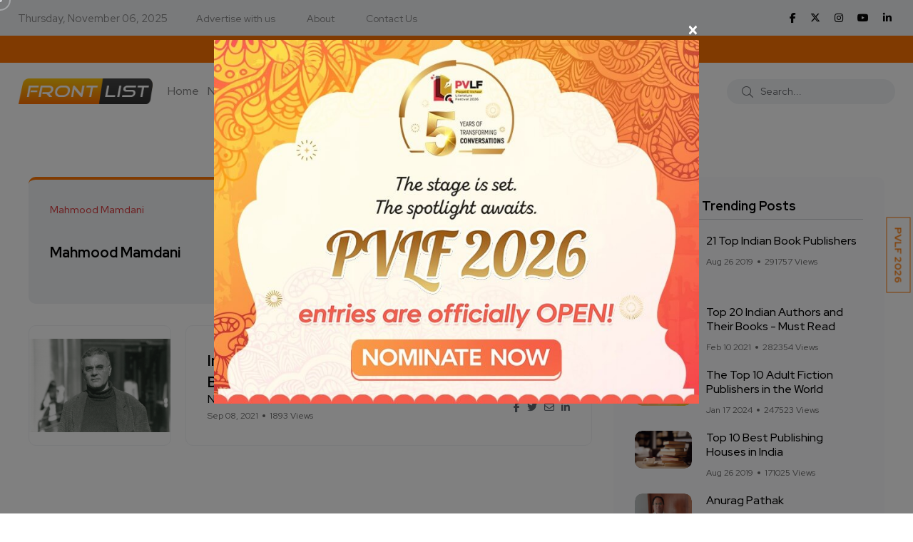

--- FILE ---
content_type: text/html; charset=utf-8
request_url: https://www.google.com/recaptcha/api2/aframe
body_size: 265
content:
<!DOCTYPE HTML><html><head><meta http-equiv="content-type" content="text/html; charset=UTF-8"></head><body><script nonce="e_ptWdwt1sb8NUxeWU1IGw">/** Anti-fraud and anti-abuse applications only. See google.com/recaptcha */ try{var clients={'sodar':'https://pagead2.googlesyndication.com/pagead/sodar?'};window.addEventListener("message",function(a){try{if(a.source===window.parent){var b=JSON.parse(a.data);var c=clients[b['id']];if(c){var d=document.createElement('img');d.src=c+b['params']+'&rc='+(localStorage.getItem("rc::a")?sessionStorage.getItem("rc::b"):"");window.document.body.appendChild(d);sessionStorage.setItem("rc::e",parseInt(sessionStorage.getItem("rc::e")||0)+1);localStorage.setItem("rc::h",'1762373863755');}}}catch(b){}});window.parent.postMessage("_grecaptcha_ready", "*");}catch(b){}</script></body></html>